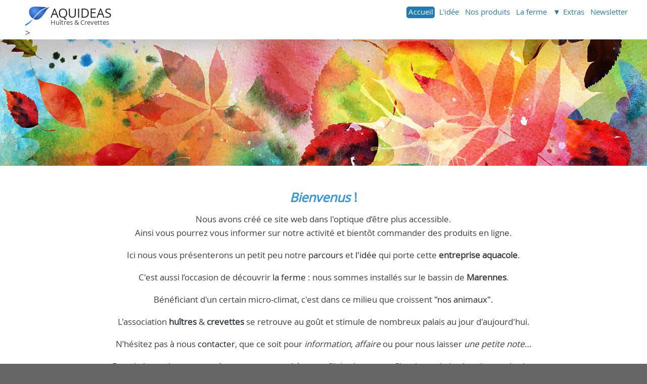

--- FILE ---
content_type: text/html; charset=UTF-8
request_url: https://aquideas.fr/
body_size: 1862
content:
<!DOCTYPE html>
<html lang="fr">
<head>
    <meta charset="utf-8">
    <meta name="viewport" content="width=device-width, user-scalable=yes, initial-scale=1.0">
    <title>Bienvenu - AQUIDEAS</title>
	<meta name="description" content="Bienvenu sur le site web d&#039;aquideas." />
	<meta name="keywords" content="aquideas site web huitre crevette aquaculture marennes" />
    <link rel="icon" href="https://aquideas.fr/themes/default-enhanced/img/favicon.png" />
    <link rel="stylesheet" href="https://aquideas.fr/themes/default-enhanced/css/plucss.css?v=1.3.1" media="screen,print"/>
    <link rel="stylesheet" href="https://aquideas.fr/themes/default-enhanced/css/theme.css?v=5.8.9" />
	<link rel="stylesheet" type="text/css" href="https://aquideas.fr/data/site.css?d=1u6pk" media="screen" />
    <link rel="alternate" type="application/rss+xml" title="Fil Rss des articles" href="https://aquideas.fr/feed/rss" />
    <link rel="alternate" type="application/rss+xml" title="Fil Rss des commentaires" href="https://aquideas.fr/feed/rss/commentaires" />
	<link rel="stylesheet" href="https://aquideas.fr/plugins/kzGallery/lightbox2/css/lightbox.min.css" />
</head>
<body id="top" class="page mode-static">
    <header class="header">
        <div class="container">
            <div class="grid">
                <div class="brand col med-4 lrg-4">
                    <div>
                        <h1 class="no-margin heading-small"><a class="maintitle" href="https://aquideas.fr/" title="AQUIDEAS">AQUIDEAS</a></h1>
                        <h2 class="h5 no-margin">Huîtres &amp; Crevettes</h2>
                    </div>
                </div>
                <nav class="nav col med-8 lrg-8">
                    <div class="responsive-menu">
                        <label for="menu"></label>
                        <input type="checkbox" id="menu">
                        <ul class="menu">
                            
<li class="static menu active" id="static-home"><a href="https://aquideas.fr/" title="Accueil">Accueil</a></li>
<li class="static menu noactive" id="static-1"><a href="https://aquideas.fr/static1/l-idee" title="L&#039;idée">L&#039;idée</a></li>
<li class="static menu noactive" id="static-4"><a href="https://aquideas.fr/static4/nos-produits" title="Nos produits">Nos produits</a></li>
<li class="static menu noactive" id="static-3"><a href="https://aquideas.fr/static3/ferme" title="La ferme">La ferme</a></li>
<li class="menu">
	<span class="static group noactive">Extras</span>
	<ul id="static-extras" class="sub-menu">		
		<li class="static menu noactive" id="static-5"><a href="https://aquideas.fr/static5/degustation" title="Dégustation">Dégustation</a></li>
		<li class="static menu noactive" id="static-13"><a href="https://aquideas.fr/static13/glossaire" title="Glossaire">Glossaire</a></li>
		<li class="static menu noactive" id="static-6"><a href="https://aquideas.fr/static6/label" title="Label">Label</a></li>
		<li class="static menu noactive" id="static-15"><a href="https://aquideas.fr/static15/ventes" title="Points de Vente">Points de Vente</a></li>
		<li class="static menu noactive" id="static-12"><a href="https://aquideas.fr/static12/carte" title="Carte">Carte</a></li>
		<li class="static menu noactive" id="static-11"><a href="https://aquideas.fr/static11/galerie" title="Galerie">Galerie</a></li>
		<li class="static menu noactive" id="static-7"><a href="https://aquideas.fr/static7/remerciements" title="Remerciements">Remerciements</a></li>
	</ul>
</li>

<li class="static menu noactive" id="static-18"><a href="https://aquideas.fr/static18/newsletter" title="Newsletter">Newsletter</a></li>
                           
                        </ul>
                    </div>
                </nav>
            </div>>
        </div
    </header>
    <div class="bg"></div>
<main class="main">
<div class="container">
<div class="grid">
<div class="content col ">
<article class="article static" id="static-page-8">
<header>

</header>
<h1 style="color: rgb(255, 0, 0); text-align: center;"><strong><span style="color:#3498db;"><em>Bienvenus</em> !</span></strong></h1>

<p style="text-align: center;">Nous avons créé ce site web dans l'optique d’être plus accessible.<br />
Ainsi vous pourrez vous informer sur notre activité et bientôt commander des produits en ligne.</p>

<p style="text-align: center;">Ici nous vous présenterons un petit peu notre <a href="https://aquideas.fr/static2/personnages">parcours</a> et <a href="https://aquideas.fr/static1/l-idee">l'idée</a> qui porte cette <strong>entreprise</strong> <strong>aquacole</strong>.</p>

<p style="text-align: center;">C'est aussi l’occasion de découvrir <a href="https://aquideas.fr/static3/la-ferme">la ferme</a> : nous sommes installés sur le bassin de <strong>Marennes</strong>.</p>

<p style="text-align: center;">Bénéficiant d'un certain micro-climat, c'est dans ce milieu que croissent <a href="https://aquideas.fr/static4/nos-produits">"nos animaux"</a>.</p>

<p style="text-align: center;">L'association <strong>huîtres</strong> &amp; <strong>crevettes</strong> se retrouve au goût et stimule de nombreux palais au jour d'aujourd'hui.</p>

<p style="text-align: center;">N’hésitez pas à nous <a href="https://aquideas.fr/static9/contact">contacter</a>, que ce soit pour <em>information</em>, <em>affaire</em> ou pour nous laisser <i>une petite note</i>…</p>

<p style="text-align: center;">Dans le <a href="https://aquideas.fr/blog">journal</a> seront postés <em>annonces</em> et <em>articles</em> ...au fil des humeurs. C'est la partie la plus vivante du site.</p>

<p style="text-align: center;"><img alt="boule artistique aquideas" height="817" src="https://aquideas.fr/data/medias/divers/boule.jpg " width="1096" /><br />
<br />
<span style="color:#2980b9;"><span style="font-size:22px;">Restons en lien !</span></span></p></article>
</div>
</div>
</div>
</main>
<!--?php
include 'footer.php';
-->

--- FILE ---
content_type: text/css
request_url: https://aquideas.fr/themes/default-enhanced/css/theme.css?v=5.8.9
body_size: 4204
content:
/*
# ------------------ BEGIN LICENSE BLOCK ------------------
#
# This file is part of PluXml : https://www.pluxml.org
#
# Package:		theme.css
# Copyright (c) 2017-2019 PluXml
# Authors		Stephane F., Pedro "P3ter" CADETE, Thomas "sudwebdesign" Ingles, Jean-Pierre Pourrez "bazooka07".
# Licensed under the GPL license.
# See http://www.gnu.org/licenses/gpl.html
#
# ------------------- END LICENSE BLOCK -------------------
*/

@font-face {
	font-family: 'open_sansregular';
	src: url('../fonts/OpenSans-Regular-webfont.eot');
	src: url('../fonts/OpenSans-Regular-webfont.eot?#iefix') format('embedded-opentype'),
	url('../fonts/OpenSans-Regular-webfont.woff') format('woff'),
	url('../fonts/OpenSans-Regular-webfont.ttf') format('truetype'),
	url('../fonts/OpenSans-Regular-webfont.svg#open_sansregular') format('svg');
	font-weight: normal;
	font-style: normal;
}

@font-face {
  font-family: 'fontello';
  src: url('../fonts/fontello/font/fontello.eot?49327848');
  src: url('../fonts/fontello/font/fontello.eot?49327848#iefix') format('embedded-opentype'),
	   url('../fonts/fontello/font/fontello.woff2?49327848') format('woff2'),
	   url('../fonts/fontello/font/fontello.woff?49327848') format('woff'),
	   url('../fonts/fontello/font/fontello.ttf?49327848') format('truetype'),
	   url('../fonts/fontello/font/fontello.svg?49327848#fontello') format('svg');
  font-weight: normal;
  font-style: normal;
}

/* -------- hack against PluCSS ----------- */

.container {
	max-width: none;
}

/*
.menu .group.active {
	color: #444;
}
*/

textarea {
	resize: vertical;
}

@media screen and (min-width: 1280px) {
	html { background-color: #666; }
	body {
		position: relative;
		max-width: 1280px;
		margin: 0 auto;
	}
}

a:active, a:hover {
	color: var(--color1);
}

/* ---------------------------------------- */

body {
	--header-height: 7rem;
	--header-padding-top: 1.3rem;
	--bg-height: 250px;
	/* --color1: #B65F02; */ /* Marigold */
	/* --color1: #4778A9; */ /* Cerulean */
	/* --color1: #B55A30; */ /* Rust */
	/* --color1: #847306; */ /* Illuminating */
	/* --color1: #0072B5; */ /* French Blue */
	/* --color1: #338440; */ /* Green Ash */
	/* --color1: #DA3725; */ /* Burnt Coral */
	/* --color1: #00855D; */ /* Mint */
	/* --color1: #8F66A3; */ /* Amethyst Orchid */
	/* --color1: #D2386C; */ /* Raspberry Sorbet */
	font-family: 'open_sansregular', sans-serif;
	font-size: 1.7em;
	line-height: 1.6em;
	color: #3A4145;
	background-color: #fff;
}
/* ---------- Header ---------- */

.heading-small {
	font-size: 2rem;
}
.header {
	background-color: #fff;
	border-bottom: 1px solid #ddd;
	padding-top: var(--header-padding-top);
	padding-bottom: 1rem;
	/* height: var(--header-height); */
	z-index: 2;
}
.header a {
	color: #222;
}
.header a:hover {
	text-decoration: none;
}
.bg {
	background: url(../img/bg.jpg) no-repeat top left;
	-webkit-background-size: cover;
	-moz-background-size: cover;
	-o-background-size: cover;
	background-size: cover;
	height: var(--bg-height);
}
.nav {
	text-align: right;
	padding-top: 0;
}

ul.menu {}

.menu>li {
	font-size: 1.5rem;
	margin-left: .5rem;
}

.menu a {
	border-bottom: 3px solid transparent;
}
/*
.menu a:hover {
	border-bottom: 3px solid;
	border-radius: 1px;
}
* */
.menu>li>span {
	cursor: default;
}
.menu>li ul {/* sub menu */
	position: absolute;
	padding: 0;
	line-height: 2.8rem;
	z-index: 10;
}
.menu > li:last-of-type ul {
	right: 0;
}
.menu>li:not(:hover) ul {/* hide sub menu */
	display: none;
}
.menu ul li {
	display: block;
	margin: 0;
	padding: 0 1rem;
	background-color: #fff;
	text-align: left;
}
.menu .sub-menu {
	overflow-y: auto;
}
.menu .sub-menu li {
	padding: 0 0.35rem;
}
.menu .sub-menu li:last-of-type {
	padding-bottom: 0.35rem;
}

.menu>li span::before {/* \/ menu */
	content: '\25bc';
	padding-right: 0.5rem;
}
ul.menu .noactive a:hover,
ul.menu .active span,
ul.menu span.active,
ul.menu li.active a,
ul.menu a.active,
ul.menu li span:hover,
ul.menu li a:hover {/* pluCss1.3.1 fix : plxMyshop 0.13.x, maybe more */
	/* color: #000 !important; */
	color: #fff;
	background-color: var(--color1);
	text-decoration: none;
}

ul.menu li span,
ul.menu li a {/* pluCss1.3.1 fix : plxMyshop 0.13.x, maybe more */
	display: inline-block;
	padding-left: .35rem;
	padding-right: .35rem;
	width: 100%;
	/*	cursor: pointer;*/
	/* background-color: rgba(255,255,255,.55); */
	color: var(--color1);
	border-radius: 5px;
	white-space: nowrap;
}

ul.menu li span a,
ul.menu li a span {/* pluCss1.3.1 fix : plxMyshop 0.13.x, maybe more */
	white-space: nowrap;
	display: inline;
	margin-right: -.35rem;
	padding-left: 0;
}

/*
ul.menu li.noactive a,
ul.menu a.noactive{
	background-color: rgba(255,255,255,.55);
	border-radius: 1px;
	color: var(--color1);
}
*/

.cat-list .active,
.classified-in .active {
	background-color: var(--color1);
	color: #fff;
}
.aside a,
.classified-in a {
	padding: 0 0.5rem;
}

/* ---------- Main ---------- */

.main {
	background-color: #fff;
	padding-top: 2rem;
}

.repertory {
	margin-top: 4rem;
}


/* ------- Pagination ------- */

.pagination {
	margin: 3rem 0 3rem 0;
}

.pagination a {
	background-color: var(--color1);
	border-radius: .3rem;
	color: #fff;
	padding: .9rem .7rem;
	transition-duration: .2s;
}

.pagination a:hover {
	background-color: #3a6c96;
	color: #fff;
	text-decoration: none;
}

.pagination span:first-letter,
.pagination a:first-letter {
	text-transform: uppercase;
}

.p_first,
.p_prev,
.p_current,
.p_next,
.p_last {
	display: inline-block;
}


/* ------- Article ------- */

article:after {
	display:block;
	content: "";
	clear: both;
}

.article header {
	margin-top: 2rem;
}

.article header div {
	margin: 0;
}

.article header h2,
.article header h2 a {
	color: var(--color1);
	font-size: 3.2rem;
	line-height: 1.2em;
	letter-spacing: -1px;
	font-weight: bold;
	margin: 0;
}

.article header h2 a:hover {
	color: #fff;
	background-color: var(--color1);
	text-decoration: none;
}

.article header small,
.comment small {
	color: #9EABB3;
}

.article header span:before,
.article header time:before,
.article footer span:before {
	padding-left: 1.5rem;
	padding-right: .3rem;
}

.article .art-date {
	font-size: 1.5rem;
	color: #9EABB3;
}

.article .written-by:after {
	content: '|';
	padding-left: 0;
}

.article .classified-in:after {
	content: '|';
	padding-left: 0;
}

.article img.art_thumbnail {
	padding: 30px 15px 15px 0;
	float: left;
}

.page.mode-article .article footer {
	border-top: 1px solid #dedede;
	border-bottom: 1px solid #dedede;
}

/* ------- Comments ------- */

summary {
	cursor: pointer;
}

summary > * {
	display: inline-block;
}

#form {
	background-color: #eee;
	border: 1px solid #aaa;
	padding: 0.5rem 1rem;
	border-radius: 1rem;
	margin-bottom: 2.5rem;
}

.comment {
	background-image: url('../img/user.png');
	background-repeat: no-repeat;
	margin-bottom: 2.5rem;
	padding-left: 6rem;
	border-top: 100px solid transparent;
	margin-top: -100px;
}

.comment blockquote {
	margin: 0;
	font-size: 1.3rem;
}

#com_message {
	position: fixed;
	bottom: 25vh;
	width: 80vw;
	margin: 0 10vw;
	text-align: center;
	z-index: 999;
}

#com_message {
	position: fixed;
	bottom: 25vh;
	width: 32rem;
	left: calc(50vw - 16rem);
	margin: 0;
	text-align: center;
    border: 1px solid;
    border-radius: 1.5rem;
    cursor: pointer;
	z-index: 999;
}

#com_message.hide {
    display: none;
}

#com_message p {
    margin: 0;
}

#id_rep {
	display: inline;
	width: 4rem;
	margin-left: 2rem;
	text-align: center;
}

#details > summary {
	margin-bottom: 2.5rem;
}

.type-admin {
	background-color: #F0F8FF;
	padding: .2rem .5rem;
}

.nbcom {
	background-color: var(--color1);
	border-radius: .3rem;
	color: #fff;
	padding: .4rem .6rem;
}

.nbcom:hover {
	background-color: #3a6c96;
	color: #fff;
	text-decoration: none;
}

.level-0 {
	margin-left: 0;
}

.level-1 {
	margin-left: 5rem;
}

.level-2 {
	margin-left: 10rem
}

.level-3 {
	margin-left: 15rem;
}

.level-4 {
	margin-left: 20rem;
}

.level-5,
.level-max {
	margin-left: 25rem;
}

#id_answer {
	margin-bottom: 1.5rem;
	padding: 1.5rem;
	border: 1px solid #eee;
	width: 100%;
	background: #fafafa;
	display: none;
}


.capcha-letter,
.capcha-word {
	font-weight: bold;
}

.capcha-word {
	background-color: #ddd;
	border-radius: .3rem;
	letter-spacing: .5rem;
	padding: .9rem .7rem;
	transition-duration: .2s;
}

.capcha-word:hover {
	background-color: #666;
	color: #fff;
	transition-duration: .2s;
}

/* ------- Sidebar ------- */

.aside {
	padding: 0 2rem 0 2rem;
}

.aside h3 {
	font-size: 1.5rem;
	font-weight: bold;
	margin-top: 5rem;
	text-transform: uppercase;
}

.aside ul {
	margin: 0;
}


/* --------- tags ---------- */

.aside ul.tag-list {
	list-style-type: none;
	padding: 0;
}

.aside ul.tag-list li {
	display: inline-block;
	margin: 0.25rem 0.5rem;
}

.aside ul.tag-list li a {
	padding: 0 0.5rem;
}

.aside ul.tag-list li a.active {
	font-weight: bold;
	background-color: #68838b;
	color: #fff;
}

/* https://www.w3schools.com/colors/colors_trends.asp (The 10 Hottest Fall Colors for 2016) */

.tag-size-1 a {
	font-size: 1.0rem;
	/* Riverside  */
	color: #4C6A92;
}

.tag-size-2 a {
	font-size: 1.2rem;
	/* Airy Blue  */
	color: #92B6D5;
}

.tag-size-3 a {
	font-size: 1.4rem;
	/* Sharkskin  */
	color: #838487;
}

.tag-size-4 a {
	font-size: 1.6rem;
	/* Bodacious */
	color: #B76BA3;
}

.tag-size-5 a {
	color: #AF9483;
	/* Warm Taupe */
	font-size: 1.8rem;
}

.tag-size-6 a {
	color: #AD5D5D;
	/* Dusty Cedar */
	font-size: 2.0rem;
}

.tag-size-7 a {
	font-size: 2.2rem;
	/* Lush Meadow */
	color: #006E51;
}

.tag-size-8 a {
	font-size: 2.4rem;
	/* Spicy Mustard */
	color: #D8AE47;
}

.tag-size-9 a {
	font-size: 2.6rem;
	/* Potter's Clay */
	color: #9E4624;
}

.tag-size-10 a {
	font-size: 2.8rem;
	/* Aurora Red */
	color: #B93A32;
}

.tag-size-11 a {
	font-size: 3.0rem;
	/* Snorkel Blue */
	color: #034F84;
}

/* ---------- Footer ---------- */

.footer {
	background: #fff;
	color: #666;
	padding: 2rem 0 0.5rem;
	text-align: center;
	font-size: 1.2rem;
}

.footer p {
	margin: 0;
}

.footer a:hover {
	text-decoration: none;
}

@media (min-width: 128rem) {
	.container {
		padding-left: 15rem;
		padding-right: 15rem;
	}
	.heading-small {
		font-size: 3rem;
	}
}

@media screen and (min-width: 768px) {
	body > .header {
		position: sticky;
		top: 0;
	}

	.nav {
		position: absolute;
		right: 2rem;
		/* width: max-content !important; */
		line-height: initial;
	}
}

@media (min-width: 64rem) {
	.container {
		padding-left: 5rem;
		padding-right: 5rem;
	}

	.heading-small {
		font-size: 2.5rem;
	}
}

@media (max-width: 767px) {
	.header .col {
		float: none;
	}
	.header {
		position: sticky;
		top: 0;
	}
	.header-main:hover .grid {
	overflow: unset
	}
	.header div.grid{
		overflow: unset;/* fix hidden sub-menu */
	}
	.logo {
		background-size: 5rem;
		background-position: 2.5rem 0;
		padding-left: 8rem;
		margin-left: -1rem;
	}
	.heading-small {
		line-height: .5;
		margin-bottom: .5rem
	}
	.header a:hover {
		color: #eee;
	}
	.header h1 * {
		font-size: 1.61rem;
	}
	.header h2 {
		font-size: 1.23rem;
	}
	.header,
	.footer {
		padding: 1rem 0;
	}
	.aside {
		padding-left: 1.5rem;
	}
	.nav {
		position: sticky;
		top: 0;
		z-index: 4; /* responsive slide is in 3 */
		height: auto;
		max-height: 80vh;
		width: min-content;
		margin-left: auto;
		margin-right: 1rem;
		margin-top: 0;
		overflow-y: auto;
		text-align: left;
		z-index: 10;
	}
	.nav > .container {
		padding: 0;
	}
	.nav label[for="menu"] {
		position: fixed;
		top: 1rem;
		right: 2rem;
		width: min-content;
	}
	ul.menu {
		padding: 0.5rem 1rem 0.5rem 2rem;
		border: 1px solid #ddd;
		border-radius: 1rem;
	}
	ul.menu, ul.sub-menu li {
		background-color: #f8f8f8;
	}
	.menu li:hover {}
	.menu>li span::before {/* sub menu icon */
		margin-left: -1.5rem;
	}
	.responsive-menu label {
		background-color: transparent;
		color: #333;
		font-size: 2.6rem;
		text-align: right;
	}
	.responsive-menu label:after {
		content: '\2630';
	}
	.responsive-menu label > span {
		font-size: 1.6rem;
	}
	.menu>li ul {
		position: relative !important;
		border-bottom: 0px solid transparent;
	}
	.menu>li ul li:hover {
		background-color: #fff;
	}
	.responsive-menu ul li.active a, .responsive-menu ul li.active:hover {
		background-color: transparent;
		color: inherit;
		font-weight: bold;
	}
	.menu>li ul li:hover a {
/*		text-decoration: underline; */
	}
	/*
	 ul.menu li.active a,
	 ul.menu li.active:hover,
	 ul.menu li,
	 ul.menu li:hover {
		background-color: #fff;
		color: #000;
	}
	*/
	.responsive-menu ul li:hover > .sub-menu {
		display: block;
	}
	.comment {
		background-image: none;
		padding-left: 0;
	}
	.level-1 {
		margin-left: 1rem;
	}
	.level-2 {
		margin-left: 2rem;
	}
	.level-3 {
		margin-left: 3rem;
	}
	.level-4 {
		margin-left: 4rem;
	}
	.level-5,
	.level-max {
		margin-left: 5rem;
	}
}
@media (max-width: 463px) {
	.heading-small {
		font-size: 3rem;
	}
	.nav {
		padding-top: 0rem;
	}
	ul.menu {
		margin: 0 2px .5px 2px;
		border-radius: 15px;
	}

	.header h1 * {
		font-size: 1.23rem;
	}
	.header h2 {
		font-size: 1rem;
	}
	.bg {
		height: 100px;
	}
	.static.group,
	.static.menu a {
		padding: 0;
	}
}

/* ------- footnotes ---------- */

.footnotes {
	list-style: none;
	padding-left: 0;
	font-size: smaller;
}

/* -------- new-page ------------- */

.article[id^="post-"] .art-nav .active {
	color: yellow;
}

.article[id^="post-"] .art-nav > *:not(:first-of-type) {
	margin-left: 1rem;
}

.article[id^="post-"] .new-page:not(.active) {
	display: none;
}


/* -------- miscellanous --------- */

body > .main {
	padding-top: 0;
}

.article[id^="post-"] .main-post p:not(.more) {
	text-align: justify;
	text-indent: 2rem;
}

.article[id^="post-"] .main-post .more {
	text-align: end;
}

.tag-list {
	text-align: center;
}

.cat-list > li,
.arch-list > li {
	display: flex;
	justify-content: space-between;
}

.comment {
	display: grid;
	grid-template-columns: auto 1fr auto;
	gap: 1rem;
	margin-top: 0;
	padding-left: 0;
	border-top: none;
	background: none;
}

.comment::before {
	font-family: fontello;
	font-size: 200%;
	content: '\f061';
	padding-top: 0.5rem;
	color: #888;
}

.brand {
	display: flex;
	gap: 1rem;
}

.brand::before {
	content: ''; /* n'affiche rien mais indispensable */
	width: 5rem;
	background: url('../img/logo.png') no-repeat left center;
	background-size: contain;
}

.logo {
	background: none;
	margin-left: 0;
	padding-left: 0;
	height: auto;
}

.article[id^="post-"] .tags a {
	padding: 0 0.5rem;
}

.article[id^="post-"] .tags a.active {
	background-color: var(--color1);
	color: #fff;
}

.more > a::after {
	font-family: fontello;
	content: '\e802';
	padding-left: 1rem;
}

.lastart-list > li,
.lastcom-list > li {
	overflow-x: hidden;
	white-space: nowrap;
	text-overflow: ellipsis;
}

.cat-list .active, .classified-in .active,
.article[id^="post-"] .tags a.active {
	letter-spacing: 0.15rem;
}

body > .footer span {
	white-space: nowrap;
}

/* --------- media print ----------- */

@media print {
	.header .grid > div:first-of-type {
		width: 100%;
	}
	.header .grid > div:not(:first-of-type),
	body > .footer,
	.bg,
   .no-print {
		display: none;
	}

	.rss::after {
		content: attr(href);
		display: block;
	}
}

/* ---------- rss ---------- */

.rss::before {
	font-family: fontello;
	content: '\f143';
	margin-right: 0.5rem;
}


--- FILE ---
content_type: text/css
request_url: https://aquideas.fr/data/site.css?d=1u6pk
body_size: 567
content:
body {--kzRatingcolor1: #258fd6;}.kzRating-container > div {display: flex;gap: 1rem;font-size: 80%;}.kzRating {--size: 2rem;display: flex;gap: 0.5rem;height: var(--size);margin: 0;padding: 0;list-style: none;}.kzRating li {display: inline-block;width: var(--size);}.kzRating.open li:hover {background-color: #ccc;cursor: pointer;}.kzRating svg {width: var(--size);height: var(--size);fill: #ccc;}.kzRating .on svg,.kzRating li svg .on,.kzRating.open li:not(:hover) svg .on {fill: var(--kzRatingcolor1);}.kzRating.open li:hover svg {fill: red;}@-webkit-keyframes sk-cubemove {25% { -webkit-transform: translateX(42px) rotate(-90deg) scale(0.5) }50% { -webkit-transform: translateX(42px) translateY(42px) rotate(-180deg) }75% { -webkit-transform: translateX(0px) translateY(42px) rotate(-270deg) scale(0.5) }100% { -webkit-transform: rotate(-360deg) }}@keyframes sk-cubemove {25% {-webkit-transform: translateX(42px) rotate(-90deg) scale(0.5);transform: translateX(42px) rotate(-90deg) scale(0.5);} 50% {-webkit-transform: translateX(42px) translateY(42px) rotate(-179deg);transform: translateX(42px) translateY(42px) rotate(-179deg);} 50.1% {-webkit-transform: translateX(42px) translateY(42px) rotate(-180deg);transform: translateX(42px) translateY(42px) rotate(-180deg);} 75% {-webkit-transform: translateX(0px) translateY(42px) rotate(-270deg) scale(0.5);transform: translateX(0px) translateY(42px) rotate(-270deg) scale(0.5);} 100% {-webkit-transform: rotate(-360deg);transform: rotate(-360deg);}}.kzRating-spinner {position: fixed;top: 50vh;margin: 0;width: 40px;height: 40px;left: 50vw;transform: translate(-50%, -50%);}.kzRating-spinner > div {background-color: var(--kzRatingcolor1);width: 30px;height: 30px;position: absolute;top: 0;left: 0;-webkit-animation: sk-cubemove 1.8s infinite ease-in-out;animation: sk-cubemove 1.8s infinite ease-in-out;}.kzRating-spinner > div:last-of-type {-webkit-animation-delay: -0.9s;animation-delay: -0.9s;}.kzRating-spinner:not(.active) {display: none;}div[data-gallery] {display: flex;width: 100%;flex-wrap: wrap;justify-content: space-around;}div[data-gallery] a {display: block;margin: 0;}div[data-gallery] figure { text-align: center; }div[data-gallery].no-caption a { margin: 0.5rem 0.5rem; }